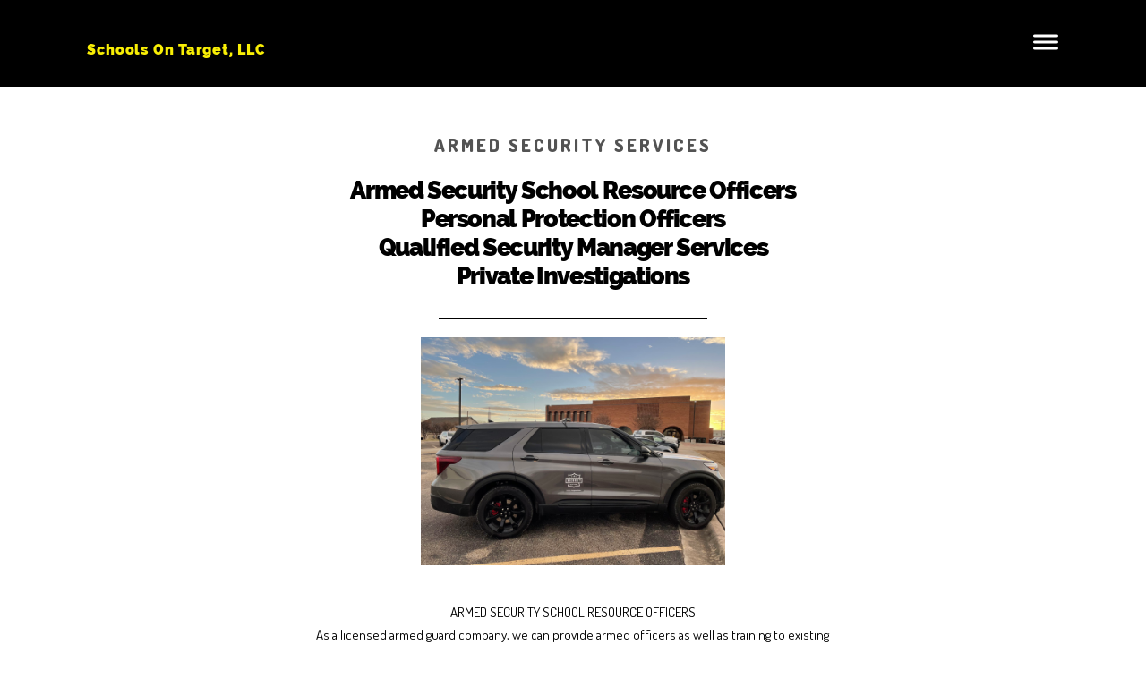

--- FILE ---
content_type: text/css; charset=utf-8
request_url: https://editor.turbify.com/static_style?v=1.5.8c&vbid=vbid-ba478fbf-9xva3ouo&caller=live
body_size: 3214
content:
/******************************************************************************************************
 *            DYNAMIC STYLE FOR style-f2fd63ca-tq4wi5j8
 *                                 	 
 ******************************************************************************************************/
	 .style-ba478fbf-db3xeujg .style-f2fd63ca-tq4wi5j8 .preview.image-cover  {
		
						background-color: rgba(0, 0, 0, 0);
							
		}
	 .style-ba478fbf-db3xeujg .style-f2fd63ca-tq4wi5j8  .preview-content-holder  {
		
						margin-bottom: 10px;
						
						text-align: center;
						
						margin-top: 10px;
						
						background-color: rgba(0, 0, 0, 0);
						
						max-width: 600px;
							
		}
	
	 .style-ba478fbf-db3xeujg .style-f2fd63ca-tq4wi5j8 .blocks-preview-subtitle-holder  {
		
						max-width: 800px;
							
		}
	 .style-ba478fbf-db3xeujg .style-f2fd63ca-tq4wi5j8 .item-content:not(.blocks_layout)  {
		
						background-color: rgba(0, 0, 0, 0);
							
		}
	 .style-ba478fbf-db3xeujg .style-f2fd63ca-tq4wi5j8 .preview-divider  {
		
						border-color: rgb(255, 255, 255);
						
						margin-top: 5px;
							
		}
	 .style-ba478fbf-db3xeujg .style-f2fd63ca-tq4wi5j8 .inner-pic  {
		
		    			-webkit-filter: brightness(0.6);
						background-size: cover;
							
		}
	 .style-ba478fbf-db3xeujg .style-f2fd63ca-tq4wi5j8 #pagination-holder  {
		
						border-width: 1px;
						font-size:calc( 10px + ( 18rem - 10rem ) );
						color: rgb(131, 131, 131);
						
						padding-bottom: 10px;
						
						border-color: rgb(131, 131, 131);
						
						padding-right: 20px;
						
						margin-top: 30px;
						
						padding-left: 20px;
						
						padding-top: 10px;
						
						margin-bottom: 30px;
						
						font-family: Times New Roman;
							
		}
	 .style-ba478fbf-db3xeujg .style-f2fd63ca-tq4wi5j8 .multi_layout .helper-div.middle-center .pic-side  {
		
						margin-left: -6%;
							
		}
	
	 .style-ba478fbf-db3xeujg .style-f2fd63ca-tq4wi5j8 .blocks-preview-item-links .Link:hover  {
		
						background-color: rgb(0, 0, 0);
						
						color: rgb(255, 255, 255);
							
		}
	 .style-ba478fbf-db3xeujg .style-f2fd63ca-tq4wi5j8 .multi_layout .helper-div.middle-center  {
		
						padding-left: 6%;
						
						padding-right: 6%;
						
						width: 88%;
							
		}
	 .style-ba478fbf-db3xeujg .style-f2fd63ca-tq4wi5j8 .background-div  {
			
		}
	 .style-ba478fbf-db3xeujg .style-f2fd63ca-tq4wi5j8.master.item-box   {
		
						background-color: rgb(255, 255, 255);
							
		}
	 .style-ba478fbf-db3xeujg .style-f2fd63ca-tq4wi5j8 .preview-title  ,  .style-ba478fbf-db3xeujg .style-f2fd63ca-tq4wi5j8 .preview-body h1  { 
						font-family: 'Playfair Display';
						font-size:calc( 10px + ( 27rem - 10rem ) );
						color: rgb(255, 255, 255);
						
						letter-spacing: 0.0em;
						
						margin-top: 10px;
						
						margin-bottom: 5px;
						
						line-height: 1.4em;
						
						background-color: rgba(0, 0, 0, 0);
							
		}
	 .style-ba478fbf-db3xeujg .style-f2fd63ca-tq4wi5j8.master.item-box   {
		
						padding-left: 0%;
						
						padding-right: 0%;
						
						width: 100%;
							
		}
	 .style-ba478fbf-db3xeujg .style-f2fd63ca-tq4wi5j8 .preview-item-links span  ,  .style-ba478fbf-db3xeujg .style-f2fd63ca-tq4wi5j8 #sr-basket-widget *  { 
						border-width: 1px;
						font-size:calc( 10px + ( 12rem - 10rem ) );
						color: rgb(255, 255, 255);
						
						padding-bottom: 10px;
						
						border-color: rgb(0, 0, 0);
						
						letter-spacing: 0.1em;
						
						padding-right: 15px;
						
						margin-top: 10px;
						
						padding-left: 15px;
						
						border-radius: 15px;
						
						padding-top: 10px;
						
						margin-bottom: 15px;
						
						font-family: Raleway;
						
						background-color: rgb(0, 0, 0);
							
		}
	 .style-ba478fbf-db3xeujg .style-f2fd63ca-tq4wi5j8 .blocks-preview-body  {
		
						margin-top: 10px;
						
						font-family: Arial;
						font-size:calc( 10px + ( 12rem - 10rem ) );
						margin-bottom: 10px;
						
						line-height: 1.5em;
							
		}
	 .style-ba478fbf-db3xeujg .style-f2fd63ca-tq4wi5j8 .stripe-background  {
		
						opacity: 0.5;
						
						margin-left: 0%;
							
		}
	 .style-ba478fbf-db3xeujg .style-f2fd63ca-tq4wi5j8 .preview-element.icon-source  {
		
						margin-left: 20px;
						
						width: 40px;
							
		}
	 .style-ba478fbf-db3xeujg .style-f2fd63ca-tq4wi5j8 .blocks-preview-content-holder  {
		
						margin-right: 0px;
						
						padding-bottom: 0px;
						
						text-align: center;
						
						padding-right: 0px;
						
						margin-top: 35px;
						
						margin-left: 0px;
						
						padding-top: 0px;
						
						margin-bottom: 25px;
						
						padding-left: 0px;
							
		}
	 .style-ba478fbf-db3xeujg .style-f2fd63ca-tq4wi5j8 .background-image-div  {
		
						color: rgb(0, 0, 0);
							
		}
	 .style-ba478fbf-db3xeujg .style-f2fd63ca-tq4wi5j8 .blocks-preview-subtitle  {
		
						line-height: 1.4em;
						font-size:calc( 10px + ( 16rem - 10rem ) );
						text-transform: uppercase;
						
						color: rgb(0, 0, 0);
						
						letter-spacing: 0.3em;
						
						margin-top: 5px;
						
						margin-bottom: 10px;
						
						font-family: Montserrat;
							
		}
	 .style-ba478fbf-db3xeujg .style-f2fd63ca-tq4wi5j8 .preview-icon-holder  {
		
						text-align: left;
							
		}
	 .style-ba478fbf-db3xeujg .style-f2fd63ca-tq4wi5j8  .preview-content-wrapper  {
		
						vertical-align: middle;
						
						text-align: center;
							
		}
	 .style-ba478fbf-db3xeujg .style-f2fd63ca-tq4wi5j8 .preview-price  {
		
						color: rgb(248, 248, 248);
						
						font-family: Arial;
							
		}
	
	 .style-ba478fbf-db3xeujg .style-f2fd63ca-tq4wi5j8 .blocks-preview-body-holder  {
		
						max-width: 800px;
							
		}
	 .style-ba478fbf-db3xeujg .style-f2fd63ca-tq4wi5j8 .preview-item-links span:hover  ,  .style-ba478fbf-db3xeujg .style-f2fd63ca-tq4wi5j8 .preview-element.Link.hover-tester  { 
						color: rgb(255, 255, 255);
						
						background-color: rgb(48, 48, 48);
							
		}
	 .style-ba478fbf-db3xeujg .style-f2fd63ca-tq4wi5j8 .preview-item-links span:before  ,  .style-ba478fbf-db3xeujg .style-f2fd63ca-tq4wi5j8 .effect-tester  { 
						background-color: rgb(0, 0, 0);
							
		}
	 .style-ba478fbf-db3xeujg .style-f2fd63ca-tq4wi5j8 .blocks-preview-content-wrapper  {
		
						text-align: center;
							
		}
	 .style-ba478fbf-db3xeujg .style-f2fd63ca-tq4wi5j8 .blocks-preview-title  {
		font-size:calc( 10px + ( 27rem - 10rem ) );
						font-family: 'Playfair Display';
						
						letter-spacing: 0.0em;
						
						margin-top: 15px;
						
						margin-bottom: 10px;
							
		}
	
	 .style-ba478fbf-db3xeujg .style-f2fd63ca-tq4wi5j8 .blocks-preview-icon-holder .icon-source  {
		
						width: 50px;
							
		}
	 .style-ba478fbf-db3xeujg .style-f2fd63ca-tq4wi5j8 .preview-body  {
		
						line-height: 1.4em;
						font-size:calc( 10px + ( 12rem - 10rem ) );
						color: rgb(255, 255, 255);
						
						max-width: 400px;
						
						margin-top: 10px;
						
						margin-bottom: 10px;
						
						font-family: Arial;
							
		}
	
	 .style-ba478fbf-db3xeujg .style-f2fd63ca-tq4wi5j8 .blocks-preview-item-links .Link  {
		
						font-family: Abel;
						font-size:calc( 10px + ( 13rem - 10rem ) );
						padding-bottom: 5px;
						
						letter-spacing: 0.15em;
						
						padding-right: 20px;
						
						margin-top: 10px;
						
						padding-left: 20px;
						
						border-radius: 0px;
						
						padding-top: 5px;
						
						margin-bottom: 10px;
						
						border-width: 1px;
							
		}
	 .style-ba478fbf-db3xeujg .style-f2fd63ca-tq4wi5j8 .preview-subtitle  ,  .style-ba478fbf-db3xeujg .style-f2fd63ca-tq4wi5j8 .preview-body h2  { 
						line-height: 1.2em;
						font-size:calc( 10px + ( 10rem - 10rem ) );
						text-transform: uppercase;
						
						color: rgb(255, 255, 255);
						
						letter-spacing: 0.2em;
						
						margin-right: 0px;
						
						margin-top: 5px;
						
						margin-left: 0px;
						
						margin-bottom: 10px;
						
						font-family: Abel;
						
						background-color: rgba(255, 255, 255, 0);
							
		}

/******************************************************************************************************
 *            UNIQUE STYLE
 *                                 	 
 ******************************************************************************************************/





































/******************************************************************************************************
 *            WEBSITE STYLE
 *                                 	 
 ******************************************************************************************************/
/******************************************************************************************************
 *            DYNAMIC STYLE FOR style-c06676bd-frtpsaee
 *                                 	 
 ******************************************************************************************************/
	 .style-ba478fbf-db3xeujg .style-c06676bd-frtpsaee .Body  {
		font-size:calc( 10px + ( 12rem - 10rem ) );
						max-width: 650px;
						
						margin-right: 20px;
						
						margin-left: 20px;
						
						margin-bottom: 10px;
						
						line-height: 1.4em;
							
		}
	 .style-ba478fbf-db3xeujg .style-c06676bd-frtpsaee .Subtitle  ,  .style-ba478fbf-db3xeujg .style-c06676bd-frtpsaee .Body h2  { font-size:calc( 10px + ( 15rem - 10rem ) );
						color: rgb(110, 110, 110);
						
						max-width: 650px;
						
						letter-spacing: 0.1em;
						
						margin-right: 20px;
						
						margin-top: 15px;
						
						margin-left: 20px;
						
						margin-bottom: 15px;
						
						font-family: Arial;
							
		}
	 .style-ba478fbf-db3xeujg .style-c06676bd-frtpsaee .quote-holder  {
		
						margin-bottom: 45px;
						
						margin-top: 35px;
							
		}
	 .style-ba478fbf-db3xeujg .style-c06676bd-frtpsaee .Title  ,  .style-ba478fbf-db3xeujg .style-c06676bd-frtpsaee .Body h1  { font-size:calc( 10px + ( 22rem - 10rem ) );
						color: rgb(0, 0, 0);
						
						max-width: 650px;
						
						letter-spacing: 0.05em;
						
						margin-right: 20px;
						
						margin-top: 30px;
						
						margin-left: 20px;
						
						font-family: Montserrat;
							
		}
	 .style-ba478fbf-db3xeujg .style-c06676bd-frtpsaee .link-wrapper  {
		
						max-width: 1058px;
							
		}
	 .style-ba478fbf-db3xeujg .style-c06676bd-frtpsaee .Quote  {
		
						margin-right: 50px;
						
						font-family: 'Times New Roman';
						font-size:calc( 10px + ( 19rem - 10rem ) );
						margin-left: 50px;
						
						font-style: italic;
							
		}
	
	 .style-ba478fbf-db3xeujg .style-c06676bd-frtpsaee .quote-author  {
		
						font-style: italic;
						font-size:calc( 10px + ( 19rem - 10rem ) );
						color: rgb(124, 124, 124);
						
						margin-right: 50px;
						
						margin-top: 10px;
						
						margin-left: 50px;
						
						font-family: 'Times New Roman';
							
		}
	 .style-ba478fbf-db3xeujg .style-c06676bd-frtpsaee .title-wrapper  {
		
						max-width: 1180px;
							
		}
	 .style-ba478fbf-db3xeujg .style-c06676bd-frtpsaee .item-links span  {
		
						border-width: 1px;
						font-size:calc( 10px + ( 13rem - 10rem ) );
						color: rgb(0, 0, 0);
						
						padding-bottom: 10px;
						
						letter-spacing: 0.1em;
						
						padding-right: 15px;
						
						margin-top: 20px;
						
						padding-left: 15px;
						
						padding-top: 10px;
						
						margin-bottom: 20px;
						
						font-family: Arial;
						
						background-color: rgba(66, 117, 83, 0);
						
						margin-left: 50px;
							
		}
	 .style-ba478fbf-db3xeujg .style-c06676bd-frtpsaee .subtitle-wrapper  {
		
						max-width: 1180px;
							
		}
	 .style-ba478fbf-db3xeujg .style-c06676bd-frtpsaee .body-wrapper  {
		
						max-width: 1032px;
							
		}
	 .style-c06676bd-frtpsaee.master.container > #children  {
		
						background-color: rgb(255, 255, 255);
							
		}

/******************************************************************************************************
 *            UNIQUE STYLE
 *                                 	 
 ******************************************************************************************************/





















/******************************************************************************************************
 *            WEBSITE STYLE
 *                                 	 
 ******************************************************************************************************/

	
	
	
			.master.container.website-style .master.item-box:not(.custom) .preview-title:not(.custom) , 
			.master.container.website-style .master.item-box:not(.custom) .blocks-preview-title:not(.custom) { 
						font-family: Raleway Heavy;
					
		}
	
	
	
			.master.container.website-style .master.item-box:not(.custom) .preview-subtitle:not(.custom) , 
			.master.container.website-style .master.item-box:not(.custom) .blocks-preview-subtitle:not(.custom) { 
						font-family: Dosis;
				
						line-height: 1.5em;
					
		}
	
	
	
			.master.container.website-style .master.item-box:not(.custom) .preview-body:not(.custom) , 
			.master.container.website-style .master.item-box:not(.custom) .blocks-preview-body:not(.custom) { 
						font-family: Dosis;
					
		}
	
	
	
			  .header-box + .master.item-box.fill-height , 
			  #menu-placeholder + .master.item-box.fill-height { 
						min-height: calc(100vh - 177px)!important;
					
		}
	
	
	
			#xprs.in-editor  .header-box + .control-handle + .master.item-box.fill-height , 
			#xprs.in-editor  #menu-placeholder + .control-handle + .master.item-box.fill-height { 
						min-height: calc(100vh - 227px)!important;
					
		}/******************************************************************************************************
 *            DYNAMIC STYLE FOR style-ba478fbf-db3xeujg
 *                                 	 
 ******************************************************************************************************/
	 .master .style-ba478fbf-db3xeujg .title-holder  {
		
						text-align: center;
							
		}
	 .master .style-ba478fbf-db3xeujg .preview.image-cover  {
		
						min-height: 250px;
							
		}
	 .master .style-ba478fbf-db3xeujg .Title  ,  .master .style-ba478fbf-db3xeujg .Body h1  { font-size:calc( 10px + ( 37rem - 10rem ) );
						color: rgb(0, 0, 0);
						
						margin-right: 50px;
						
						margin-top: 30px;
						
						margin-left: 50px;
						
						font-family: ff-tisa-web-pro;
							
		}
	 .master .style-ba478fbf-db3xeujg  .preview-content-holder  {
		
						text-align: left;
						
						max-width: 400px;
						
						margin-right: 20px;
						
						margin-top: 20px;
						
						margin-left: 20px;
						
						margin-bottom: 20px;
						
						background-color: rgba(255, 255, 255, 0);
							
		}
	 .master .style-ba478fbf-db3xeujg .item-content:not(.blocks_layout)  {
		
						background-color: rgba(212, 212, 212, 0);
							
		}
	 .master .style-ba478fbf-db3xeujg .item-links span  {
		
						font-style: italic;
						font-size:calc( 10px + ( 20rem - 10rem ) );
						color: rgb(255, 255, 255);
						
						padding-bottom: 10px;
						
						letter-spacing: 0.1em;
						
						max-width: 500px;
						
						padding-right: 20px;
						
						margin-top: 20px;
						
						padding-left: 20px;
						
						padding-top: 10px;
						
						margin-bottom: 20px;
						
						font-family: 'Times New Roman';
						
						background-color: rgb(66, 117, 83);
						
						margin-left: 50px;
							
		}
	 .master .style-ba478fbf-db3xeujg .preview-title  ,  .master .style-ba478fbf-db3xeujg .preview-body h1  { 
						line-height: 1.1em;
						font-size:calc( 10px + ( 20rem - 10rem ) );
						color: rgb(0, 0, 0);
						
						letter-spacing: 0em;
						
						margin-top: 20px;
						
						margin-bottom: 5px;
						
						font-family: 'Times New Roman';
							
		}
	 .master .style-ba478fbf-db3xeujg .Quote  {
		
						margin-right: 50px;
						
						font-family: 'Times New Roman';
						
						margin-left: 50px;
						
						font-style: italic;
							
		}
	 .master .style-ba478fbf-db3xeujg .preview-item-links span  ,  .master .style-ba478fbf-db3xeujg #sr-basket-widget *  { 
						font-family: 'Times New Roman';
						font-size:calc( 10px + ( 16rem - 10rem ) );
						color: rgb(50, 50, 50);
						
						padding-bottom: 10px;
						
						border-color: rgb(147, 147, 147);
						
						letter-spacing: 0.1em;
						
						padding-right: 15px;
						
						margin-top: 20px;
						
						padding-left: 15px;
						
						padding-top: 10px;
						
						margin-bottom: 20px;
						
						border-width: 1px;
						
						background-color: rgba(159, 14, 14, 0);
							
		}
	 .master .style-ba478fbf-db3xeujg .quote-author  {
		
						font-style: italic;
						font-size:calc( 10px + ( 23rem - 10rem ) );
						color: rgb(124, 124, 124);
						
						margin-right: 50px;
						
						margin-left: 50px;
						
						font-family: 'Times New Roman';
							
		}
	 .master .style-ba478fbf-db3xeujg .item-links  {
		
						text-align: center;
							
		}
	 .master .style-ba478fbf-db3xeujg .preview-element.icon-source  {
		
						width: 50px;
							
		}
	 .master .style-ba478fbf-db3xeujg .body-holder  {
		
						text-align: justify;
							
		}
	 .master .style-ba478fbf-db3xeujg .Body  {
		
						margin-bottom: 20px;
						
						line-height: 1.4em;
						font-size:calc( 10px + ( 14rem - 10rem ) );
						margin-left: 50px;
						
						margin-right: 50px;
							
		}
	 .master .style-ba478fbf-db3xeujg .Subtitle  ,  .master .style-ba478fbf-db3xeujg .Body h2  { 
						font-style: italic;
						font-size:calc( 10px + ( 22rem - 10rem ) );
						letter-spacing: 0.05em;
						
						margin-right: 50px;
						
						margin-top: 15px;
						
						margin-left: 50px;
						
						margin-bottom: 15px;
						
						font-family: ff-tisa-web-pro;
							
		}
	 .master .style-ba478fbf-db3xeujg .page-image-cover  {
		
						margin-bottom: 30px;
							
		}
	 .master .style-ba478fbf-db3xeujg .title-wrapper  {
		
						max-width: 1124px;
							
		}
	 .master .style-ba478fbf-db3xeujg .subtitle-wrapper  {
		
						max-width: 1114px;
							
		}
	 .master .style-ba478fbf-db3xeujg  .preview-content-wrapper  {
		
						text-align: left;
							
		}
	 .master .style-ba478fbf-db3xeujg .body-wrapper  {
		
						max-width: 700px;
							
		}
	 .master .style-ba478fbf-db3xeujg .preview-item-links span:hover  ,  .master .style-ba478fbf-db3xeujg .preview-element.Link.hover-tester  { 
						background-color: rgba(0, 0, 0, 0);
						
						color: rgb(0, 0, 0);
							
		}
	 .master .style-ba478fbf-db3xeujg .subtitle-holder  {
		
						text-align: center;
							
		}
	 .master .style-ba478fbf-db3xeujg .preview-body  {
		
						font-family: Arial;
						font-size:calc( 10px + ( 12rem - 10rem ) );
						color: rgb(34, 34, 34);
						
						max-width: 500px;
						
						margin-top: 10px;
						
						margin-bottom: 10px;
						
						line-height: 1.6em;
							
		}
	
	 .style-ba478fbf-db3xeujg.master.container > #children  {
		
						background-color: rgb(255, 255, 255);
							
		}
	 .master .style-ba478fbf-db3xeujg .preview-subtitle  ,  .master .style-ba478fbf-db3xeujg .preview-body h2  { 
						line-height: 1.2em;
						font-size:calc( 10px + ( 14rem - 10rem ) );
						color: rgb(35, 35, 35);
						
						letter-spacing: 0.1em;
						
						margin-right: 0px;
						
						margin-left: 0px;
						
						margin-bottom: 5px;
						
						font-family: 'Roboto Slab Light';
							
		}

/******************************************************************************************************
 *            UNIQUE STYLE
 *                                 	 
 ******************************************************************************************************/





























/******************************************************************************************************
 *            WEBSITE STYLE
 *                                 	 
 ******************************************************************************************************/
/******************************************************************************************************
 *            DYNAMIC STYLE FOR style-c06676bd-r123wom3
 *                                 	 
 ******************************************************************************************************/
	 .style-ba478fbf-db3xeujg .style-c06676bd-r123wom3.master.item-box   {
		
						position: relative;
						
						background-color: rgb(0, 0, 0);
							
		}
	 .style-ba478fbf-db3xeujg .style-c06676bd-r123wom3 .preview-item-links span:hover  ,  .style-ba478fbf-db3xeujg .style-c06676bd-r123wom3 .preview-element.Link.hover-tester  { 
						color: rgb(0, 0, 0);
						
						background-color: rgba(147, 147, 147, 0);
							
		}
	 .style-ba478fbf-db3xeujg .style-c06676bd-r123wom3.master.item-box   {
		
						padding-left: 6%;
						
						width: 88%;
						
						padding-right: 6%;
							
		}
	 .style-ba478fbf-db3xeujg .style-c06676bd-r123wom3 .preview-item-links  {
		
						text-align: center;
							
		}
	 .style-ba478fbf-db3xeujg .style-c06676bd-r123wom3  .preview-content-holder  {
		
						border-color: rgb(214, 214, 214);
						
						max-width: 2000px;
						
						margin-right: 10px;
						
						margin-top: 15px;
						
						margin-left: 10px;
						
						background-color: rgba(0, 0, 0, 0);
						
						text-align: right;
							
		}
	 .style-ba478fbf-db3xeujg .style-c06676bd-r123wom3 .preview-item-links span  ,  .style-ba478fbf-db3xeujg .style-c06676bd-r123wom3 #sr-basket-widget *  { font-size:calc( 10px + ( 12rem - 10rem ) );
						color: rgb(255, 255, 255);
						
						padding-bottom: 20px;
						
						border-color: rgb(246, 246, 246);
						
						letter-spacing: 0.05em;
						
						max-width: 1150px;
						
						padding-right: 10px;
						
						padding-left: 10px;
						
						padding-top: 20px;
						
						font-family: Raleway;
						
						background-color: rgba(255, 255, 255, 0);
							
		}
	 .style-ba478fbf-db3xeujg .style-c06676bd-r123wom3 .preview-title  ,  .style-ba478fbf-db3xeujg .style-c06676bd-r123wom3 .preview-body h1  { font-size:calc( 10px + ( 24rem - 10rem ) );
						color: rgb(248, 238, 5);
						
						letter-spacing: 0.05em;
						
						margin-left: 10px;
						
						font-family: Dosis;
						
						background-color: rgba(255, 255, 255, 0);
							
		}
	 .style-ba478fbf-db3xeujg .style-c06676bd-r123wom3 .preview-item-links.allow-bg-color  ,  .style-ba478fbf-db3xeujg .style-c06676bd-r123wom3 .submenu  { 
						background-color: rgb(0, 0, 0);
							
		}
	 .style-ba478fbf-db3xeujg .style-c06676bd-r123wom3 .preview-title-holder  {
		
						text-align: left;
							
		}
	 .style-ba478fbf-db3xeujg .style-c06676bd-r123wom3 .item-content:not(.blocks_layout)  {
		
						background-color: rgba(244, 203, 74, 0);
							
		}
	 .style-ba478fbf-db3xeujg .style-c06676bd-r123wom3 .preview-subtitle-holder  {
		
						text-align: left;
							
		}
	 .style-ba478fbf-db3xeujg .style-c06676bd-r123wom3 .stripe-background  {
		
						margin-left: -6%;
							
		}
	 .style-ba478fbf-db3xeujg .style-c06676bd-r123wom3 .preview-element.icon-source  {
		
						color: rgb(255, 255, 255);
						
						width: 80px;
							
		}
	 .style-ba478fbf-db3xeujg .style-c06676bd-r123wom3  .preview-content-wrapper  {
		
						vertical-align: bottom;
						
						text-align: right;
							
		}
	 .style-ba478fbf-db3xeujg .style-c06676bd-r123wom3 .preview-subtitle  ,  .style-ba478fbf-db3xeujg .style-c06676bd-r123wom3 .preview-body h2  { font-size:calc( 10px + ( 12rem - 10rem ) );
						color: rgb(152, 152, 152);
						
						letter-spacing: 0.05em;
						
						margin-right: 0px;
						
						margin-top: 5px;
						
						margin-left: 10px;
						
						font-family: Arial;
							
		}

/******************************************************************************************************
 *            UNIQUE STYLE
 *                                 	 
 ******************************************************************************************************/


















/******************************************************************************************************
 *            WEBSITE STYLE
 *                                 	 
 ******************************************************************************************************/
/******************************************************************************************************
 *            DYNAMIC STYLE FOR style-ba478fbf-huvin6ob
 *                                 	 
 ******************************************************************************************************/
	 .style-ba478fbf-db3xeujg .style-ba478fbf-huvin6ob  .preview-content-holder  {
		
						text-align: center;
						
						max-width: 800px;
						
						margin-right: 30px;
						
						margin-top: 50px;
						
						margin-left: 30px;
						
						margin-bottom: 50px;
						
						background-color: rgba(255, 255, 255, 0);
							
		}
	 .style-ba478fbf-db3xeujg .style-ba478fbf-huvin6ob .item-content:not(.blocks_layout)  {
		
						background-color: rgb(152, 52, 52);
							
		}
	 .style-ba478fbf-db3xeujg .style-ba478fbf-huvin6ob .inner-pic  {
		
						opacity: 0.8;
							
		}
	 .style-ba478fbf-db3xeujg .style-ba478fbf-huvin6ob .blocks-inner-pic  {
		
						color: rgb(0, 0, 0);
						
						width: 340px;
							
		}
	 .style-ba478fbf-db3xeujg .style-ba478fbf-huvin6ob .background-div  {
			
		}
	 .style-ba478fbf-db3xeujg .style-ba478fbf-huvin6ob.master.item-box   {
		
						background-color: rgb(255, 255, 255);
							
		}
	 .style-ba478fbf-db3xeujg .style-ba478fbf-huvin6ob .preview-title  ,  .style-ba478fbf-db3xeujg .style-ba478fbf-huvin6ob .preview-body h1  { 
						font-family: Oswald;
						font-size:calc( 10px + ( 118rem - 10rem ) );
						color: rgb(255, 255, 255);
						
						letter-spacing: 0.05em;
						
						font-weight: bold;
						
						line-height: 1.2em;
						
						background-color: rgba(255, 255, 255, 0);
							
		}
	 .style-ba478fbf-db3xeujg .style-ba478fbf-huvin6ob.master.item-box   {
		
						padding-left: 6%;
						
						padding-right: 6%;
						
						width: 88%;
							
		}
	 .style-ba478fbf-db3xeujg .style-ba478fbf-huvin6ob .preview-item-links span  ,  .style-ba478fbf-db3xeujg .style-ba478fbf-huvin6ob #sr-basket-widget *  { 
						font-family: Arial;
						font-size:calc( 10px + ( 13rem - 10rem ) );
						color: rgb(255, 255, 255);
						
						padding-bottom: 10px;
						
						border-color: rgb(255, 255, 255);
						
						letter-spacing: 0.15em;
						
						padding-right: 30px;
						
						margin-top: 30px;
						
						padding-left: 30px;
						
						padding-top: 10px;
						
						border-width: 2px;
						
						background-color: rgba(95, 184, 148, 0);
							
		}
	 .style-ba478fbf-db3xeujg .style-ba478fbf-huvin6ob .blocks-preview-body  {
		
						font-family: Abel;
						font-size:calc( 10px + ( 15rem - 10rem ) );
						color: rgb(0, 0, 0);
						
						max-width: 600px;
						
						margin-top: 30px;
						
						margin-bottom: 30px;
						
						line-height: 1.7em;
							
		}
	 .style-ba478fbf-db3xeujg .style-ba478fbf-huvin6ob .stripe-background  {
		
						margin-top: -30px;
						
						margin-left: -6%;
							
		}
	 .style-ba478fbf-db3xeujg .style-ba478fbf-huvin6ob .preview-element.icon-source  {
		
						width: 60px;
						
						margin-bottom: 15px;
							
		}
	 .style-ba478fbf-db3xeujg .style-ba478fbf-huvin6ob .blocks-preview-content-holder  {
		
						text-align: center;
						
						max-width: 600px;
							
		}
	 .style-ba478fbf-db3xeujg .style-ba478fbf-huvin6ob .blocks-preview-subtitle  {
		font-size:calc( 10px + ( 20rem - 10rem ) );
						color: rgb(83, 83, 83);
						
						letter-spacing: 0.15em;
						
						font-weight: bold;
						
						margin-top: 20px;
						
						margin-bottom: 10px;
						
						font-family: Abel;
							
		}
	 .style-ba478fbf-db3xeujg .style-ba478fbf-huvin6ob .preview-icon-holder  {
		
						margin-bottom: 40px;
							
		}
	 .style-ba478fbf-db3xeujg .style-ba478fbf-huvin6ob .preview-body-holder  {
		
						max-width: 600px;
							
		}
	 .style-ba478fbf-db3xeujg .style-ba478fbf-huvin6ob  .preview-content-wrapper  {
		
						text-align: center;
						
						vertical-align: middle;
							
		}
	 .style-ba478fbf-db3xeujg .style-ba478fbf-huvin6ob .preview-item-links span:hover  ,  .style-ba478fbf-db3xeujg .style-ba478fbf-huvin6ob .preview-element.Link.hover-tester  { 
						color: rgb(255, 255, 255);
						
						background-color: rgb(0, 0, 0);
							
		}
	 .style-ba478fbf-db3xeujg .style-ba478fbf-huvin6ob .inner-pic-holder  {
		
						background-color: rgb(54, 117, 200);
							
		}
	
	 .style-ba478fbf-db3xeujg .style-ba478fbf-huvin6ob .blocks-preview-icon-holder .icon-source  {
		
						color: rgb(0, 0, 0);
							
		}
	 .style-ba478fbf-db3xeujg .style-ba478fbf-huvin6ob .blocks-preview-content-wrapper  {
		
						text-align: center;
							
		}
	 .style-ba478fbf-db3xeujg .style-ba478fbf-huvin6ob .blocks-preview-title  {
		
						line-height: 1.2em;
						font-size:calc( 10px + ( 27rem - 10rem ) );
						color: rgb(0, 0, 0);
						
						letter-spacing: -0.05em;
						
						margin-top: 10px;
						
						margin-bottom: 10px;
						
						font-family: 'Playfair Display';
							
		}
	 .style-ba478fbf-db3xeujg .style-ba478fbf-huvin6ob .preview-body  {
		
						font-family: Arial;
						font-size:calc( 10px + ( 12rem - 10rem ) );
						color: rgb(255, 255, 255);
						
						max-width: 600px;
						
						margin-top: 5px;
						
						line-height: 1.4em;
							
		}
	
	 .style-ba478fbf-db3xeujg .style-ba478fbf-huvin6ob .middle_layout .helper-div  ,  .style-ba478fbf-db3xeujg .style-ba478fbf-huvin6ob .multi_layout .helper-div.middle-center .text-side  { 
						max-width: 1050px;
							
		}
	 .style-ba478fbf-db3xeujg .style-ba478fbf-huvin6ob .preview-subtitle  ,  .style-ba478fbf-db3xeujg .style-ba478fbf-huvin6ob .preview-body h2  { 
						font-style: italic;
						font-size:calc( 10px + ( 18rem - 10rem ) );
						line-height: 1.2em;
						
						color: rgb(255, 255, 255);
						
						letter-spacing: 0.1em;
						
						margin-right: 0px;
						
						margin-top: 10px;
						
						margin-left: 0px;
						
						margin-bottom: 10px;
						
						font-family: 'Times New Roman';
							
		}

/******************************************************************************************************
 *            UNIQUE STYLE
 *                                 	 
 ******************************************************************************************************/





























/******************************************************************************************************
 *            WEBSITE STYLE
 *                                 	 
 ******************************************************************************************************/
/******************************************************************************************************
 *            DYNAMIC STYLE FOR style-c06676bd-t1iciv8e
 *                                 	 
 ******************************************************************************************************/
	 .style-ba478fbf-db3xeujg .style-c06676bd-t1iciv8e.master.item-box   {
		
						background-color: rgba(0, 0, 0, 0);
							
		}
	 .style-ba478fbf-db3xeujg .style-c06676bd-t1iciv8e .preview-title  ,  .style-ba478fbf-db3xeujg .style-c06676bd-t1iciv8e .preview-body h1  { font-size:calc( 10px + ( 15rem - 10rem ) );
						color: rgb(30, 30, 30);
						
						letter-spacing: 0em;
						
						margin-right: 20px;
						
						margin-top: 25px;
						
						margin-left: 20px;
						
						margin-bottom: 5px;
						
						font-family: Montserrat;
						
						background-color: rgba(11, 11, 11, 0);
							
		}
	 .style-ba478fbf-db3xeujg .style-c06676bd-t1iciv8e .preview-link-img  {
		
						width: 40px;
							
		}
	 .style-ba478fbf-db3xeujg .style-c06676bd-t1iciv8e  .preview-content-wrapper  {
		
						text-align: center;
							
		}
	 .style-ba478fbf-db3xeujg .style-c06676bd-t1iciv8e  .preview-content-holder  {
		
						margin-right: 20px;
						
						text-align: center;
						
						background-color: rgba(246, 239, 217, 0);
						
						margin-left: 20px;
							
		}
	 .style-ba478fbf-db3xeujg .style-c06676bd-t1iciv8e .preview-item-links span  ,  .style-ba478fbf-db3xeujg .style-c06676bd-t1iciv8e #sr-basket-widget *  { 
						color: #ffffff;
						
						font-family: Arial;
						font-size:calc( 10px + ( 13rem - 10rem ) );	
		}
	 .style-ba478fbf-db3xeujg .style-c06676bd-t1iciv8e .preview-title-holder  {
		
						text-align: left;
							
		}
	 .style-ba478fbf-db3xeujg .style-c06676bd-t1iciv8e .item-content:not(.blocks_layout)  {
		
						background-color: rgb(255, 255, 255);
							
		}
	 .style-ba478fbf-db3xeujg .style-c06676bd-t1iciv8e .preview-subtitle-holder  {
		
						text-align: center;
							
		}
	 .style-ba478fbf-db3xeujg .style-c06676bd-t1iciv8e .preview-body  {
		
						color: rgb(104, 104, 104);
						
						margin-bottom: 40px;
						font-size:calc( 10px + ( 14rem - 10rem ) );
						background-color: rgba(255, 255, 255, 0);
							
		}
	 .style-ba478fbf-db3xeujg .style-c06676bd-t1iciv8e .preview-element.icon-source  {
		
						padding-right: 20px;
						
						padding-left: 20px;
						
						width: 60px;
							
		}
	 .style-ba478fbf-db3xeujg .style-c06676bd-t1iciv8e .preview-social-holder  {
		
						margin-bottom: 10px;
						
						margin-top: 20px;
						
						margin-left: 5px;
						
						margin-right: 5px;
							
		}
	 .style-ba478fbf-db3xeujg .style-c06676bd-t1iciv8e .preview-body-holder  {
		
						text-align: left;
							
		}
	 .style-ba478fbf-db3xeujg .style-c06676bd-t1iciv8e .middle_layout .helper-div  ,  .style-ba478fbf-db3xeujg .style-c06676bd-t1iciv8e .multi_layout .helper-div.middle-center .text-side  { 
						max-width: 1050px;
							
		}
	 .style-ba478fbf-db3xeujg .style-c06676bd-t1iciv8e .preview-subtitle  ,  .style-ba478fbf-db3xeujg .style-c06676bd-t1iciv8e .preview-body h2  { 
						line-height: 1.2em;
						font-size:calc( 10px + ( 12rem - 10rem ) );
						color: rgb(142, 142, 142);
						
						letter-spacing: 0.1em;
						
						margin-right: 20px;
						
						margin-left: 20px;
						
						font-family: Arial;
						
						background-color: rgba(0, 0, 0, 0);
							
		}

/******************************************************************************************************
 *            UNIQUE STYLE
 *                                 	 
 ******************************************************************************************************/


















/******************************************************************************************************
 *            WEBSITE STYLE
 *                                 	 
 ******************************************************************************************************/
